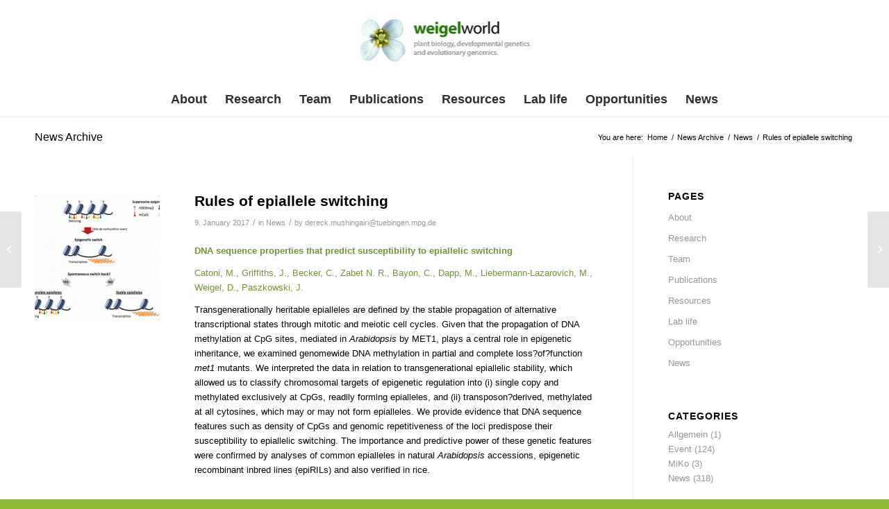

--- FILE ---
content_type: text/html; charset=UTF-8
request_url: https://weigelworld.org/2017/01/09/rules-of-epiallele-switching/
body_size: 11929
content:
<!DOCTYPE html>
<html lang="en-US" class="html_stretched responsive av-preloader-disabled  html_header_top html_logo_center html_bottom_nav_header html_menu_right html_slim html_header_sticky html_header_shrinking html_mobile_menu_phone html_header_searchicon_disabled html_content_align_center html_header_unstick_top_disabled html_header_stretch_disabled html_av-overlay-side html_av-overlay-side-classic html_av-submenu-noclone html_entry_id_1741 av-cookies-no-cookie-consent av-no-preview av-default-lightbox html_text_menu_active av-mobile-menu-switch-default">
<head>
<meta charset="UTF-8" />
<meta name="robots" content="index, follow" />


<!-- mobile setting -->
<meta name="viewport" content="width=device-width, initial-scale=1">

<!-- Scripts/CSS and wp_head hook -->
<title>Rules of epiallele switching &#8211; Weigelworld</title>
<meta name='robots' content='max-image-preview:large' />
<link rel="alternate" type="application/rss+xml" title="Weigelworld &raquo; Feed" href="https://weigelworld.org/feed/" />
<link rel="alternate" type="application/rss+xml" title="Weigelworld &raquo; Comments Feed" href="https://weigelworld.org/comments/feed/" />
<script type="text/javascript">
/* <![CDATA[ */
window._wpemojiSettings = {"baseUrl":"https:\/\/s.w.org\/images\/core\/emoji\/14.0.0\/72x72\/","ext":".png","svgUrl":"https:\/\/s.w.org\/images\/core\/emoji\/14.0.0\/svg\/","svgExt":".svg","source":{"concatemoji":"https:\/\/weigelworld.org\/wp-includes\/js\/wp-emoji-release.min.js?ver=6.4.3"}};
/*! This file is auto-generated */
!function(i,n){var o,s,e;function c(e){try{var t={supportTests:e,timestamp:(new Date).valueOf()};sessionStorage.setItem(o,JSON.stringify(t))}catch(e){}}function p(e,t,n){e.clearRect(0,0,e.canvas.width,e.canvas.height),e.fillText(t,0,0);var t=new Uint32Array(e.getImageData(0,0,e.canvas.width,e.canvas.height).data),r=(e.clearRect(0,0,e.canvas.width,e.canvas.height),e.fillText(n,0,0),new Uint32Array(e.getImageData(0,0,e.canvas.width,e.canvas.height).data));return t.every(function(e,t){return e===r[t]})}function u(e,t,n){switch(t){case"flag":return n(e,"\ud83c\udff3\ufe0f\u200d\u26a7\ufe0f","\ud83c\udff3\ufe0f\u200b\u26a7\ufe0f")?!1:!n(e,"\ud83c\uddfa\ud83c\uddf3","\ud83c\uddfa\u200b\ud83c\uddf3")&&!n(e,"\ud83c\udff4\udb40\udc67\udb40\udc62\udb40\udc65\udb40\udc6e\udb40\udc67\udb40\udc7f","\ud83c\udff4\u200b\udb40\udc67\u200b\udb40\udc62\u200b\udb40\udc65\u200b\udb40\udc6e\u200b\udb40\udc67\u200b\udb40\udc7f");case"emoji":return!n(e,"\ud83e\udef1\ud83c\udffb\u200d\ud83e\udef2\ud83c\udfff","\ud83e\udef1\ud83c\udffb\u200b\ud83e\udef2\ud83c\udfff")}return!1}function f(e,t,n){var r="undefined"!=typeof WorkerGlobalScope&&self instanceof WorkerGlobalScope?new OffscreenCanvas(300,150):i.createElement("canvas"),a=r.getContext("2d",{willReadFrequently:!0}),o=(a.textBaseline="top",a.font="600 32px Arial",{});return e.forEach(function(e){o[e]=t(a,e,n)}),o}function t(e){var t=i.createElement("script");t.src=e,t.defer=!0,i.head.appendChild(t)}"undefined"!=typeof Promise&&(o="wpEmojiSettingsSupports",s=["flag","emoji"],n.supports={everything:!0,everythingExceptFlag:!0},e=new Promise(function(e){i.addEventListener("DOMContentLoaded",e,{once:!0})}),new Promise(function(t){var n=function(){try{var e=JSON.parse(sessionStorage.getItem(o));if("object"==typeof e&&"number"==typeof e.timestamp&&(new Date).valueOf()<e.timestamp+604800&&"object"==typeof e.supportTests)return e.supportTests}catch(e){}return null}();if(!n){if("undefined"!=typeof Worker&&"undefined"!=typeof OffscreenCanvas&&"undefined"!=typeof URL&&URL.createObjectURL&&"undefined"!=typeof Blob)try{var e="postMessage("+f.toString()+"("+[JSON.stringify(s),u.toString(),p.toString()].join(",")+"));",r=new Blob([e],{type:"text/javascript"}),a=new Worker(URL.createObjectURL(r),{name:"wpTestEmojiSupports"});return void(a.onmessage=function(e){c(n=e.data),a.terminate(),t(n)})}catch(e){}c(n=f(s,u,p))}t(n)}).then(function(e){for(var t in e)n.supports[t]=e[t],n.supports.everything=n.supports.everything&&n.supports[t],"flag"!==t&&(n.supports.everythingExceptFlag=n.supports.everythingExceptFlag&&n.supports[t]);n.supports.everythingExceptFlag=n.supports.everythingExceptFlag&&!n.supports.flag,n.DOMReady=!1,n.readyCallback=function(){n.DOMReady=!0}}).then(function(){return e}).then(function(){var e;n.supports.everything||(n.readyCallback(),(e=n.source||{}).concatemoji?t(e.concatemoji):e.wpemoji&&e.twemoji&&(t(e.twemoji),t(e.wpemoji)))}))}((window,document),window._wpemojiSettings);
/* ]]> */
</script>
<link rel='stylesheet' id='avia-grid-css' href='https://weigelworld.org/wp-content/themes/enfold/css/grid.css?ver=5.6.12' type='text/css' media='all' />
<link rel='stylesheet' id='avia-base-css' href='https://weigelworld.org/wp-content/themes/enfold/css/base.css?ver=5.6.12' type='text/css' media='all' />
<link rel='stylesheet' id='avia-layout-css' href='https://weigelworld.org/wp-content/themes/enfold/css/layout.css?ver=5.6.12' type='text/css' media='all' />
<link rel='stylesheet' id='avia-module-blog-css' href='https://weigelworld.org/wp-content/themes/enfold/config-templatebuilder/avia-shortcodes/blog/blog.css?ver=5.6.12' type='text/css' media='all' />
<link rel='stylesheet' id='avia-module-postslider-css' href='https://weigelworld.org/wp-content/themes/enfold/config-templatebuilder/avia-shortcodes/postslider/postslider.css?ver=5.6.12' type='text/css' media='all' />
<link rel='stylesheet' id='avia-module-button-css' href='https://weigelworld.org/wp-content/themes/enfold/config-templatebuilder/avia-shortcodes/buttons/buttons.css?ver=5.6.12' type='text/css' media='all' />
<link rel='stylesheet' id='avia-module-buttonrow-css' href='https://weigelworld.org/wp-content/themes/enfold/config-templatebuilder/avia-shortcodes/buttonrow/buttonrow.css?ver=5.6.12' type='text/css' media='all' />
<link rel='stylesheet' id='avia-module-comments-css' href='https://weigelworld.org/wp-content/themes/enfold/config-templatebuilder/avia-shortcodes/comments/comments.css?ver=5.6.12' type='text/css' media='all' />
<link rel='stylesheet' id='avia-module-contact-css' href='https://weigelworld.org/wp-content/themes/enfold/config-templatebuilder/avia-shortcodes/contact/contact.css?ver=5.6.12' type='text/css' media='all' />
<link rel='stylesheet' id='avia-module-slideshow-css' href='https://weigelworld.org/wp-content/themes/enfold/config-templatebuilder/avia-shortcodes/slideshow/slideshow.css?ver=5.6.12' type='text/css' media='all' />
<link rel='stylesheet' id='avia-module-gallery-css' href='https://weigelworld.org/wp-content/themes/enfold/config-templatebuilder/avia-shortcodes/gallery/gallery.css?ver=5.6.12' type='text/css' media='all' />
<link rel='stylesheet' id='avia-module-gridrow-css' href='https://weigelworld.org/wp-content/themes/enfold/config-templatebuilder/avia-shortcodes/grid_row/grid_row.css?ver=5.6.12' type='text/css' media='all' />
<link rel='stylesheet' id='avia-module-heading-css' href='https://weigelworld.org/wp-content/themes/enfold/config-templatebuilder/avia-shortcodes/heading/heading.css?ver=5.6.12' type='text/css' media='all' />
<link rel='stylesheet' id='avia-module-rotator-css' href='https://weigelworld.org/wp-content/themes/enfold/config-templatebuilder/avia-shortcodes/headline_rotator/headline_rotator.css?ver=5.6.12' type='text/css' media='all' />
<link rel='stylesheet' id='avia-module-hr-css' href='https://weigelworld.org/wp-content/themes/enfold/config-templatebuilder/avia-shortcodes/hr/hr.css?ver=5.6.12' type='text/css' media='all' />
<link rel='stylesheet' id='avia-module-icon-css' href='https://weigelworld.org/wp-content/themes/enfold/config-templatebuilder/avia-shortcodes/icon/icon.css?ver=5.6.12' type='text/css' media='all' />
<link rel='stylesheet' id='avia-module-image-css' href='https://weigelworld.org/wp-content/themes/enfold/config-templatebuilder/avia-shortcodes/image/image.css?ver=5.6.12' type='text/css' media='all' />
<link rel='stylesheet' id='avia-module-masonry-css' href='https://weigelworld.org/wp-content/themes/enfold/config-templatebuilder/avia-shortcodes/masonry_entries/masonry_entries.css?ver=5.6.12' type='text/css' media='all' />
<link rel='stylesheet' id='avia-siteloader-css' href='https://weigelworld.org/wp-content/themes/enfold/css/avia-snippet-site-preloader.css?ver=5.6.12' type='text/css' media='all' />
<link rel='stylesheet' id='avia-module-numbers-css' href='https://weigelworld.org/wp-content/themes/enfold/config-templatebuilder/avia-shortcodes/numbers/numbers.css?ver=5.6.12' type='text/css' media='all' />
<link rel='stylesheet' id='avia-module-slideshow-fullsize-css' href='https://weigelworld.org/wp-content/themes/enfold/config-templatebuilder/avia-shortcodes/slideshow_fullsize/slideshow_fullsize.css?ver=5.6.12' type='text/css' media='all' />
<link rel='stylesheet' id='avia-module-slideshow-fullscreen-css' href='https://weigelworld.org/wp-content/themes/enfold/config-templatebuilder/avia-shortcodes/slideshow_fullscreen/slideshow_fullscreen.css?ver=5.6.12' type='text/css' media='all' />
<link rel='stylesheet' id='avia-module-social-css' href='https://weigelworld.org/wp-content/themes/enfold/config-templatebuilder/avia-shortcodes/social_share/social_share.css?ver=5.6.12' type='text/css' media='all' />
<link rel='stylesheet' id='avia-module-tabs-css' href='https://weigelworld.org/wp-content/themes/enfold/config-templatebuilder/avia-shortcodes/tabs/tabs.css?ver=5.6.12' type='text/css' media='all' />
<link rel='stylesheet' id='avia-module-testimonials-css' href='https://weigelworld.org/wp-content/themes/enfold/config-templatebuilder/avia-shortcodes/testimonials/testimonials.css?ver=5.6.12' type='text/css' media='all' />
<link rel='stylesheet' id='avia-module-timeline-css' href='https://weigelworld.org/wp-content/themes/enfold/config-templatebuilder/avia-shortcodes/timeline/timeline.css?ver=5.6.12' type='text/css' media='all' />
<link rel='stylesheet' id='avia-module-toggles-css' href='https://weigelworld.org/wp-content/themes/enfold/config-templatebuilder/avia-shortcodes/toggles/toggles.css?ver=5.6.12' type='text/css' media='all' />
<link rel='stylesheet' id='avia-module-video-css' href='https://weigelworld.org/wp-content/themes/enfold/config-templatebuilder/avia-shortcodes/video/video.css?ver=5.6.12' type='text/css' media='all' />
<style id='wp-emoji-styles-inline-css' type='text/css'>

	img.wp-smiley, img.emoji {
		display: inline !important;
		border: none !important;
		box-shadow: none !important;
		height: 1em !important;
		width: 1em !important;
		margin: 0 0.07em !important;
		vertical-align: -0.1em !important;
		background: none !important;
		padding: 0 !important;
	}
</style>
<link rel='stylesheet' id='wp-block-library-css' href='https://weigelworld.org/wp-includes/css/dist/block-library/style.min.css?ver=6.4.3' type='text/css' media='all' />
<style id='global-styles-inline-css' type='text/css'>
body{--wp--preset--color--black: #000000;--wp--preset--color--cyan-bluish-gray: #abb8c3;--wp--preset--color--white: #ffffff;--wp--preset--color--pale-pink: #f78da7;--wp--preset--color--vivid-red: #cf2e2e;--wp--preset--color--luminous-vivid-orange: #ff6900;--wp--preset--color--luminous-vivid-amber: #fcb900;--wp--preset--color--light-green-cyan: #7bdcb5;--wp--preset--color--vivid-green-cyan: #00d084;--wp--preset--color--pale-cyan-blue: #8ed1fc;--wp--preset--color--vivid-cyan-blue: #0693e3;--wp--preset--color--vivid-purple: #9b51e0;--wp--preset--color--metallic-red: #b02b2c;--wp--preset--color--maximum-yellow-red: #edae44;--wp--preset--color--yellow-sun: #eeee22;--wp--preset--color--palm-leaf: #83a846;--wp--preset--color--aero: #7bb0e7;--wp--preset--color--old-lavender: #745f7e;--wp--preset--color--steel-teal: #5f8789;--wp--preset--color--raspberry-pink: #d65799;--wp--preset--color--medium-turquoise: #4ecac2;--wp--preset--gradient--vivid-cyan-blue-to-vivid-purple: linear-gradient(135deg,rgba(6,147,227,1) 0%,rgb(155,81,224) 100%);--wp--preset--gradient--light-green-cyan-to-vivid-green-cyan: linear-gradient(135deg,rgb(122,220,180) 0%,rgb(0,208,130) 100%);--wp--preset--gradient--luminous-vivid-amber-to-luminous-vivid-orange: linear-gradient(135deg,rgba(252,185,0,1) 0%,rgba(255,105,0,1) 100%);--wp--preset--gradient--luminous-vivid-orange-to-vivid-red: linear-gradient(135deg,rgba(255,105,0,1) 0%,rgb(207,46,46) 100%);--wp--preset--gradient--very-light-gray-to-cyan-bluish-gray: linear-gradient(135deg,rgb(238,238,238) 0%,rgb(169,184,195) 100%);--wp--preset--gradient--cool-to-warm-spectrum: linear-gradient(135deg,rgb(74,234,220) 0%,rgb(151,120,209) 20%,rgb(207,42,186) 40%,rgb(238,44,130) 60%,rgb(251,105,98) 80%,rgb(254,248,76) 100%);--wp--preset--gradient--blush-light-purple: linear-gradient(135deg,rgb(255,206,236) 0%,rgb(152,150,240) 100%);--wp--preset--gradient--blush-bordeaux: linear-gradient(135deg,rgb(254,205,165) 0%,rgb(254,45,45) 50%,rgb(107,0,62) 100%);--wp--preset--gradient--luminous-dusk: linear-gradient(135deg,rgb(255,203,112) 0%,rgb(199,81,192) 50%,rgb(65,88,208) 100%);--wp--preset--gradient--pale-ocean: linear-gradient(135deg,rgb(255,245,203) 0%,rgb(182,227,212) 50%,rgb(51,167,181) 100%);--wp--preset--gradient--electric-grass: linear-gradient(135deg,rgb(202,248,128) 0%,rgb(113,206,126) 100%);--wp--preset--gradient--midnight: linear-gradient(135deg,rgb(2,3,129) 0%,rgb(40,116,252) 100%);--wp--preset--font-size--small: 1rem;--wp--preset--font-size--medium: 1.125rem;--wp--preset--font-size--large: 1.75rem;--wp--preset--font-size--x-large: clamp(1.75rem, 3vw, 2.25rem);--wp--preset--spacing--20: 0.44rem;--wp--preset--spacing--30: 0.67rem;--wp--preset--spacing--40: 1rem;--wp--preset--spacing--50: 1.5rem;--wp--preset--spacing--60: 2.25rem;--wp--preset--spacing--70: 3.38rem;--wp--preset--spacing--80: 5.06rem;--wp--preset--shadow--natural: 6px 6px 9px rgba(0, 0, 0, 0.2);--wp--preset--shadow--deep: 12px 12px 50px rgba(0, 0, 0, 0.4);--wp--preset--shadow--sharp: 6px 6px 0px rgba(0, 0, 0, 0.2);--wp--preset--shadow--outlined: 6px 6px 0px -3px rgba(255, 255, 255, 1), 6px 6px rgba(0, 0, 0, 1);--wp--preset--shadow--crisp: 6px 6px 0px rgba(0, 0, 0, 1);}body { margin: 0;--wp--style--global--content-size: 800px;--wp--style--global--wide-size: 1130px; }.wp-site-blocks > .alignleft { float: left; margin-right: 2em; }.wp-site-blocks > .alignright { float: right; margin-left: 2em; }.wp-site-blocks > .aligncenter { justify-content: center; margin-left: auto; margin-right: auto; }:where(.is-layout-flex){gap: 0.5em;}:where(.is-layout-grid){gap: 0.5em;}body .is-layout-flow > .alignleft{float: left;margin-inline-start: 0;margin-inline-end: 2em;}body .is-layout-flow > .alignright{float: right;margin-inline-start: 2em;margin-inline-end: 0;}body .is-layout-flow > .aligncenter{margin-left: auto !important;margin-right: auto !important;}body .is-layout-constrained > .alignleft{float: left;margin-inline-start: 0;margin-inline-end: 2em;}body .is-layout-constrained > .alignright{float: right;margin-inline-start: 2em;margin-inline-end: 0;}body .is-layout-constrained > .aligncenter{margin-left: auto !important;margin-right: auto !important;}body .is-layout-constrained > :where(:not(.alignleft):not(.alignright):not(.alignfull)){max-width: var(--wp--style--global--content-size);margin-left: auto !important;margin-right: auto !important;}body .is-layout-constrained > .alignwide{max-width: var(--wp--style--global--wide-size);}body .is-layout-flex{display: flex;}body .is-layout-flex{flex-wrap: wrap;align-items: center;}body .is-layout-flex > *{margin: 0;}body .is-layout-grid{display: grid;}body .is-layout-grid > *{margin: 0;}body{padding-top: 0px;padding-right: 0px;padding-bottom: 0px;padding-left: 0px;}a:where(:not(.wp-element-button)){text-decoration: underline;}.wp-element-button, .wp-block-button__link{background-color: #32373c;border-width: 0;color: #fff;font-family: inherit;font-size: inherit;line-height: inherit;padding: calc(0.667em + 2px) calc(1.333em + 2px);text-decoration: none;}.has-black-color{color: var(--wp--preset--color--black) !important;}.has-cyan-bluish-gray-color{color: var(--wp--preset--color--cyan-bluish-gray) !important;}.has-white-color{color: var(--wp--preset--color--white) !important;}.has-pale-pink-color{color: var(--wp--preset--color--pale-pink) !important;}.has-vivid-red-color{color: var(--wp--preset--color--vivid-red) !important;}.has-luminous-vivid-orange-color{color: var(--wp--preset--color--luminous-vivid-orange) !important;}.has-luminous-vivid-amber-color{color: var(--wp--preset--color--luminous-vivid-amber) !important;}.has-light-green-cyan-color{color: var(--wp--preset--color--light-green-cyan) !important;}.has-vivid-green-cyan-color{color: var(--wp--preset--color--vivid-green-cyan) !important;}.has-pale-cyan-blue-color{color: var(--wp--preset--color--pale-cyan-blue) !important;}.has-vivid-cyan-blue-color{color: var(--wp--preset--color--vivid-cyan-blue) !important;}.has-vivid-purple-color{color: var(--wp--preset--color--vivid-purple) !important;}.has-metallic-red-color{color: var(--wp--preset--color--metallic-red) !important;}.has-maximum-yellow-red-color{color: var(--wp--preset--color--maximum-yellow-red) !important;}.has-yellow-sun-color{color: var(--wp--preset--color--yellow-sun) !important;}.has-palm-leaf-color{color: var(--wp--preset--color--palm-leaf) !important;}.has-aero-color{color: var(--wp--preset--color--aero) !important;}.has-old-lavender-color{color: var(--wp--preset--color--old-lavender) !important;}.has-steel-teal-color{color: var(--wp--preset--color--steel-teal) !important;}.has-raspberry-pink-color{color: var(--wp--preset--color--raspberry-pink) !important;}.has-medium-turquoise-color{color: var(--wp--preset--color--medium-turquoise) !important;}.has-black-background-color{background-color: var(--wp--preset--color--black) !important;}.has-cyan-bluish-gray-background-color{background-color: var(--wp--preset--color--cyan-bluish-gray) !important;}.has-white-background-color{background-color: var(--wp--preset--color--white) !important;}.has-pale-pink-background-color{background-color: var(--wp--preset--color--pale-pink) !important;}.has-vivid-red-background-color{background-color: var(--wp--preset--color--vivid-red) !important;}.has-luminous-vivid-orange-background-color{background-color: var(--wp--preset--color--luminous-vivid-orange) !important;}.has-luminous-vivid-amber-background-color{background-color: var(--wp--preset--color--luminous-vivid-amber) !important;}.has-light-green-cyan-background-color{background-color: var(--wp--preset--color--light-green-cyan) !important;}.has-vivid-green-cyan-background-color{background-color: var(--wp--preset--color--vivid-green-cyan) !important;}.has-pale-cyan-blue-background-color{background-color: var(--wp--preset--color--pale-cyan-blue) !important;}.has-vivid-cyan-blue-background-color{background-color: var(--wp--preset--color--vivid-cyan-blue) !important;}.has-vivid-purple-background-color{background-color: var(--wp--preset--color--vivid-purple) !important;}.has-metallic-red-background-color{background-color: var(--wp--preset--color--metallic-red) !important;}.has-maximum-yellow-red-background-color{background-color: var(--wp--preset--color--maximum-yellow-red) !important;}.has-yellow-sun-background-color{background-color: var(--wp--preset--color--yellow-sun) !important;}.has-palm-leaf-background-color{background-color: var(--wp--preset--color--palm-leaf) !important;}.has-aero-background-color{background-color: var(--wp--preset--color--aero) !important;}.has-old-lavender-background-color{background-color: var(--wp--preset--color--old-lavender) !important;}.has-steel-teal-background-color{background-color: var(--wp--preset--color--steel-teal) !important;}.has-raspberry-pink-background-color{background-color: var(--wp--preset--color--raspberry-pink) !important;}.has-medium-turquoise-background-color{background-color: var(--wp--preset--color--medium-turquoise) !important;}.has-black-border-color{border-color: var(--wp--preset--color--black) !important;}.has-cyan-bluish-gray-border-color{border-color: var(--wp--preset--color--cyan-bluish-gray) !important;}.has-white-border-color{border-color: var(--wp--preset--color--white) !important;}.has-pale-pink-border-color{border-color: var(--wp--preset--color--pale-pink) !important;}.has-vivid-red-border-color{border-color: var(--wp--preset--color--vivid-red) !important;}.has-luminous-vivid-orange-border-color{border-color: var(--wp--preset--color--luminous-vivid-orange) !important;}.has-luminous-vivid-amber-border-color{border-color: var(--wp--preset--color--luminous-vivid-amber) !important;}.has-light-green-cyan-border-color{border-color: var(--wp--preset--color--light-green-cyan) !important;}.has-vivid-green-cyan-border-color{border-color: var(--wp--preset--color--vivid-green-cyan) !important;}.has-pale-cyan-blue-border-color{border-color: var(--wp--preset--color--pale-cyan-blue) !important;}.has-vivid-cyan-blue-border-color{border-color: var(--wp--preset--color--vivid-cyan-blue) !important;}.has-vivid-purple-border-color{border-color: var(--wp--preset--color--vivid-purple) !important;}.has-metallic-red-border-color{border-color: var(--wp--preset--color--metallic-red) !important;}.has-maximum-yellow-red-border-color{border-color: var(--wp--preset--color--maximum-yellow-red) !important;}.has-yellow-sun-border-color{border-color: var(--wp--preset--color--yellow-sun) !important;}.has-palm-leaf-border-color{border-color: var(--wp--preset--color--palm-leaf) !important;}.has-aero-border-color{border-color: var(--wp--preset--color--aero) !important;}.has-old-lavender-border-color{border-color: var(--wp--preset--color--old-lavender) !important;}.has-steel-teal-border-color{border-color: var(--wp--preset--color--steel-teal) !important;}.has-raspberry-pink-border-color{border-color: var(--wp--preset--color--raspberry-pink) !important;}.has-medium-turquoise-border-color{border-color: var(--wp--preset--color--medium-turquoise) !important;}.has-vivid-cyan-blue-to-vivid-purple-gradient-background{background: var(--wp--preset--gradient--vivid-cyan-blue-to-vivid-purple) !important;}.has-light-green-cyan-to-vivid-green-cyan-gradient-background{background: var(--wp--preset--gradient--light-green-cyan-to-vivid-green-cyan) !important;}.has-luminous-vivid-amber-to-luminous-vivid-orange-gradient-background{background: var(--wp--preset--gradient--luminous-vivid-amber-to-luminous-vivid-orange) !important;}.has-luminous-vivid-orange-to-vivid-red-gradient-background{background: var(--wp--preset--gradient--luminous-vivid-orange-to-vivid-red) !important;}.has-very-light-gray-to-cyan-bluish-gray-gradient-background{background: var(--wp--preset--gradient--very-light-gray-to-cyan-bluish-gray) !important;}.has-cool-to-warm-spectrum-gradient-background{background: var(--wp--preset--gradient--cool-to-warm-spectrum) !important;}.has-blush-light-purple-gradient-background{background: var(--wp--preset--gradient--blush-light-purple) !important;}.has-blush-bordeaux-gradient-background{background: var(--wp--preset--gradient--blush-bordeaux) !important;}.has-luminous-dusk-gradient-background{background: var(--wp--preset--gradient--luminous-dusk) !important;}.has-pale-ocean-gradient-background{background: var(--wp--preset--gradient--pale-ocean) !important;}.has-electric-grass-gradient-background{background: var(--wp--preset--gradient--electric-grass) !important;}.has-midnight-gradient-background{background: var(--wp--preset--gradient--midnight) !important;}.has-small-font-size{font-size: var(--wp--preset--font-size--small) !important;}.has-medium-font-size{font-size: var(--wp--preset--font-size--medium) !important;}.has-large-font-size{font-size: var(--wp--preset--font-size--large) !important;}.has-x-large-font-size{font-size: var(--wp--preset--font-size--x-large) !important;}
.wp-block-navigation a:where(:not(.wp-element-button)){color: inherit;}
:where(.wp-block-post-template.is-layout-flex){gap: 1.25em;}:where(.wp-block-post-template.is-layout-grid){gap: 1.25em;}
:where(.wp-block-columns.is-layout-flex){gap: 2em;}:where(.wp-block-columns.is-layout-grid){gap: 2em;}
.wp-block-pullquote{font-size: 1.5em;line-height: 1.6;}
</style>
<link rel='stylesheet' id='axss-styles-css' href='https://weigelworld.org/wp-content/plugins/ax-social-stream/public/css/styles.min.css?ver=3.10.1' type='text/css' media='all' />
<link rel='stylesheet' id='avia-scs-css' href='https://weigelworld.org/wp-content/themes/enfold/css/shortcodes.css?ver=5.6.12' type='text/css' media='all' />
<link rel='stylesheet' id='avia-fold-unfold-css' href='https://weigelworld.org/wp-content/themes/enfold/css/avia-snippet-fold-unfold.css?ver=5.6.12' type='text/css' media='all' />
<link rel='stylesheet' id='avia-popup-css-css' href='https://weigelworld.org/wp-content/themes/enfold/js/aviapopup/magnific-popup.min.css?ver=5.6.12' type='text/css' media='screen' />
<link rel='stylesheet' id='avia-lightbox-css' href='https://weigelworld.org/wp-content/themes/enfold/css/avia-snippet-lightbox.css?ver=5.6.12' type='text/css' media='screen' />
<link rel='stylesheet' id='avia-widget-css-css' href='https://weigelworld.org/wp-content/themes/enfold/css/avia-snippet-widget.css?ver=5.6.12' type='text/css' media='screen' />
<link rel='stylesheet' id='avia-dynamic-css' href='https://weigelworld.org/wp-content/uploads/dynamic_avia/weigelworld_child.css?ver=660159b72b5d5' type='text/css' media='all' />
<link rel='stylesheet' id='avia-custom-css' href='https://weigelworld.org/wp-content/themes/enfold/css/custom.css?ver=5.6.12' type='text/css' media='all' />
<link rel='stylesheet' id='avia-style-css' href='https://weigelworld.org/wp-content/themes/dg/style.css?ver=5.6.12' type='text/css' media='all' />
<script type="text/javascript" src="https://weigelworld.org/wp-includes/js/jquery/jquery.min.js?ver=3.7.1" id="jquery-core-js"></script>
<script type="text/javascript" src="https://weigelworld.org/wp-includes/js/jquery/jquery-migrate.min.js?ver=3.4.1" id="jquery-migrate-js"></script>
<script type="text/javascript" src="https://weigelworld.org/wp-content/plugins/ax-social-stream/public/js/utils.min.js?ver=3.10.1" id="axss-utils-js"></script>
<script type="text/javascript" src="https://weigelworld.org/wp-content/plugins/ax-social-stream/public/js/wall.min.js?ver=3.10.1" id="axss-wall-js"></script>
<script type="text/javascript" src="https://weigelworld.org/wp-content/uploads/dynamic_avia/avia-head-scripts-f76332becde537076b65f40e381356f5---660159c3ce5b6.js" id="avia-head-scripts-js"></script>
<link rel="https://api.w.org/" href="https://weigelworld.org/wp-json/" /><link rel="alternate" type="application/json" href="https://weigelworld.org/wp-json/wp/v2/posts/1741" /><link rel="EditURI" type="application/rsd+xml" title="RSD" href="https://weigelworld.org/xmlrpc.php?rsd" />
<meta name="generator" content="WordPress 6.4.3" />
<link rel="canonical" href="https://weigelworld.org/2017/01/09/rules-of-epiallele-switching/" />
<link rel='shortlink' href='https://weigelworld.org/?p=1741' />
<link rel="alternate" type="application/json+oembed" href="https://weigelworld.org/wp-json/oembed/1.0/embed?url=https%3A%2F%2Fweigelworld.org%2F2017%2F01%2F09%2Frules-of-epiallele-switching%2F" />
<link rel="alternate" type="text/xml+oembed" href="https://weigelworld.org/wp-json/oembed/1.0/embed?url=https%3A%2F%2Fweigelworld.org%2F2017%2F01%2F09%2Frules-of-epiallele-switching%2F&#038;format=xml" />
<link rel="profile" href="https://gmpg.org/xfn/11" />
<link rel="alternate" type="application/rss+xml" title="Weigelworld RSS2 Feed" href="https://weigelworld.org/feed/" />
<link rel="pingback" href="https://weigelworld.org/xmlrpc.php" />
<!--[if lt IE 9]><script src="https://weigelworld.org/wp-content/themes/enfold/js/html5shiv.js"></script><![endif]-->


<!-- To speed up the rendering and to display the site as fast as possible to the user we include some styles and scripts for above the fold content inline -->
<script type="text/javascript">'use strict';var avia_is_mobile=!1;if(/Android|webOS|iPhone|iPad|iPod|BlackBerry|IEMobile|Opera Mini/i.test(navigator.userAgent)&&'ontouchstart' in document.documentElement){avia_is_mobile=!0;document.documentElement.className+=' avia_mobile '}
else{document.documentElement.className+=' avia_desktop '};document.documentElement.className+=' js_active ';(function(){var e=['-webkit-','-moz-','-ms-',''],n='',o=!1,a=!1;for(var t in e){if(e[t]+'transform' in document.documentElement.style){o=!0;n=e[t]+'transform'};if(e[t]+'perspective' in document.documentElement.style){a=!0}};if(o){document.documentElement.className+=' avia_transform '};if(a){document.documentElement.className+=' avia_transform3d '};if(typeof document.getElementsByClassName=='function'&&typeof document.documentElement.getBoundingClientRect=='function'&&avia_is_mobile==!1){if(n&&window.innerHeight>0){setTimeout(function(){var e=0,o={},a=0,t=document.getElementsByClassName('av-parallax'),i=window.pageYOffset||document.documentElement.scrollTop;for(e=0;e<t.length;e++){t[e].style.top='0px';o=t[e].getBoundingClientRect();a=Math.ceil((window.innerHeight+i-o.top)*0.3);t[e].style[n]='translate(0px, '+a+'px)';t[e].style.top='auto';t[e].className+=' enabled-parallax '}},50)}}})();</script><link rel="icon" href="https://weigelworld.org/wp-content/uploads/2024/03/cropped-favicon_ww-32x32.png" sizes="32x32" />
<link rel="icon" href="https://weigelworld.org/wp-content/uploads/2024/03/cropped-favicon_ww-192x192.png" sizes="192x192" />
<link rel="apple-touch-icon" href="https://weigelworld.org/wp-content/uploads/2024/03/cropped-favicon_ww-180x180.png" />
<meta name="msapplication-TileImage" content="https://weigelworld.org/wp-content/uploads/2024/03/cropped-favicon_ww-270x270.png" />
<style type="text/css">
		@font-face {font-family: 'entypo-fontello'; font-weight: normal; font-style: normal; font-display: auto;
		src: url('https://weigelworld.org/wp-content/themes/enfold/config-templatebuilder/avia-template-builder/assets/fonts/entypo-fontello.woff2') format('woff2'),
		url('https://weigelworld.org/wp-content/themes/enfold/config-templatebuilder/avia-template-builder/assets/fonts/entypo-fontello.woff') format('woff'),
		url('https://weigelworld.org/wp-content/themes/enfold/config-templatebuilder/avia-template-builder/assets/fonts/entypo-fontello.ttf') format('truetype'),
		url('https://weigelworld.org/wp-content/themes/enfold/config-templatebuilder/avia-template-builder/assets/fonts/entypo-fontello.svg#entypo-fontello') format('svg'),
		url('https://weigelworld.org/wp-content/themes/enfold/config-templatebuilder/avia-template-builder/assets/fonts/entypo-fontello.eot'),
		url('https://weigelworld.org/wp-content/themes/enfold/config-templatebuilder/avia-template-builder/assets/fonts/entypo-fontello.eot?#iefix') format('embedded-opentype');
		} #top .avia-font-entypo-fontello, body .avia-font-entypo-fontello, html body [data-av_iconfont='entypo-fontello']:before{ font-family: 'entypo-fontello'; }
		</style>
</head>

<body id="top" class="post-template-default single single-post postid-1741 single-format-standard stretched rtl_columns av-curtain-numeric roboto-v30-latin-greek-ext-greek-custom roboto-v30-latin-greek-ext-greek  avia-responsive-images-support" itemscope="itemscope" itemtype="https://schema.org/WebPage" >

	
	<div id='wrap_all'>

	
<header id='header' class='all_colors header_color light_bg_color  av_header_top av_logo_center av_bottom_nav_header av_menu_right av_slim av_header_sticky av_header_shrinking av_header_stretch_disabled av_mobile_menu_phone av_header_searchicon_disabled av_header_unstick_top_disabled av_header_border_disabled'  role="banner" itemscope="itemscope" itemtype="https://schema.org/WPHeader" >

		<div  id='header_main' class='container_wrap container_wrap_logo'>
	
        <div class='container av-logo-container'><div class='inner-container'><span class='logo avia-standard-logo'><a href='https://weigelworld.org/' class='' aria-label='weigelworld_logo' title='weigelworld_logo'><img src="https://weigelworld.org/wp-content/uploads/2019/05/weigelworld_logo.png" height="100" width="300" alt='Weigelworld' title='weigelworld_logo' /></a></span></div></div><div id='header_main_alternate' class='container_wrap'><div class='container'><nav class='main_menu' data-selectname='Select a page'  role="navigation" itemscope="itemscope" itemtype="https://schema.org/SiteNavigationElement" ><div class="avia-menu av-main-nav-wrap"><ul id="avia-menu" class="menu av-main-nav"><li role="menuitem" id="menu-item-3689" class="menu-item menu-item-type-custom menu-item-object-custom menu-item-top-level menu-item-top-level-1"><a href="/about-us.html" itemprop="url" tabindex="0"><span class="avia-bullet"></span><span class="avia-menu-text">About</span><span class="avia-menu-fx"><span class="avia-arrow-wrap"><span class="avia-arrow"></span></span></span></a></li>
<li role="menuitem" id="menu-item-3690" class="menu-item menu-item-type-custom menu-item-object-custom menu-item-top-level menu-item-top-level-2"><a href="/research.html" itemprop="url" tabindex="0"><span class="avia-bullet"></span><span class="avia-menu-text">Research</span><span class="avia-menu-fx"><span class="avia-arrow-wrap"><span class="avia-arrow"></span></span></span></a></li>
<li role="menuitem" id="menu-item-3691" class="menu-item menu-item-type-custom menu-item-object-custom menu-item-top-level menu-item-top-level-3"><a href="/people.html" itemprop="url" tabindex="0"><span class="avia-bullet"></span><span class="avia-menu-text">Team</span><span class="avia-menu-fx"><span class="avia-arrow-wrap"><span class="avia-arrow"></span></span></span></a></li>
<li role="menuitem" id="menu-item-3692" class="menu-item menu-item-type-custom menu-item-object-custom menu-item-top-level menu-item-top-level-4"><a href="/papers.html" itemprop="url" tabindex="0"><span class="avia-bullet"></span><span class="avia-menu-text">Publications</span><span class="avia-menu-fx"><span class="avia-arrow-wrap"><span class="avia-arrow"></span></span></span></a></li>
<li role="menuitem" id="menu-item-3693" class="menu-item menu-item-type-custom menu-item-object-custom menu-item-top-level menu-item-top-level-5"><a href="/resources.html" itemprop="url" tabindex="0"><span class="avia-bullet"></span><span class="avia-menu-text">Resources</span><span class="avia-menu-fx"><span class="avia-arrow-wrap"><span class="avia-arrow"></span></span></span></a></li>
<li role="menuitem" id="menu-item-3694" class="menu-item menu-item-type-custom menu-item-object-custom menu-item-top-level menu-item-top-level-6"><a href="/lab-life.html" itemprop="url" tabindex="0"><span class="avia-bullet"></span><span class="avia-menu-text">Lab life</span><span class="avia-menu-fx"><span class="avia-arrow-wrap"><span class="avia-arrow"></span></span></span></a></li>
<li role="menuitem" id="menu-item-3695" class="menu-item menu-item-type-custom menu-item-object-custom menu-item-top-level menu-item-top-level-7"><a href="/opportunities.html" itemprop="url" tabindex="0"><span class="avia-bullet"></span><span class="avia-menu-text">Opportunities</span><span class="avia-menu-fx"><span class="avia-arrow-wrap"><span class="avia-arrow"></span></span></span></a></li>
<li role="menuitem" id="menu-item-3696" class="menu-item menu-item-type-custom menu-item-object-custom menu-item-home menu-item-top-level menu-item-top-level-8"><a href="https://weigelworld.org/#twitterwall" itemprop="url" tabindex="0"><span class="avia-bullet"></span><span class="avia-menu-text">News</span><span class="avia-menu-fx"><span class="avia-arrow-wrap"><span class="avia-arrow"></span></span></span></a></li>
<li class="av-burger-menu-main menu-item-avia-special " role="menuitem">
	        			<a href="#" aria-label="Menu" aria-hidden="false">
							<span class="av-hamburger av-hamburger--spin av-js-hamburger">
								<span class="av-hamburger-box">
						          <span class="av-hamburger-inner"></span>
						          <strong>Menu</strong>
								</span>
							</span>
							<span class="avia_hidden_link_text">Menu</span>
						</a>
	        		   </li></ul></div></nav></div> </div> 
		<!-- end container_wrap-->
		</div>
		<div class='header_bg'></div>

<!-- end header -->
</header>

	<div id='main' class='all_colors' data-scroll-offset='88'>

	<div class='stretch_full container_wrap alternate_color light_bg_color title_container'><div class='container'><strong class='main-title entry-title '><a href='https://weigelworld.org/news-archive/' rel='bookmark' title='Permanent Link: News Archive'  itemprop="headline" >News Archive</a></strong><div class="breadcrumb breadcrumbs avia-breadcrumbs"><div class="breadcrumb-trail" ><span class="trail-before"><span class="breadcrumb-title">You are here:</span></span> <span  itemscope="itemscope" itemtype="https://schema.org/BreadcrumbList" ><span  itemscope="itemscope" itemtype="https://schema.org/ListItem" itemprop="itemListElement" ><a itemprop="url" href="https://weigelworld.org" title="Weigelworld" rel="home" class="trail-begin"><span itemprop="name">Home</span></a><span itemprop="position" class="hidden">1</span></span></span> <span class="sep">/</span> <span  itemscope="itemscope" itemtype="https://schema.org/BreadcrumbList" ><span  itemscope="itemscope" itemtype="https://schema.org/ListItem" itemprop="itemListElement" ><a itemprop="url" href="https://weigelworld.org/news-archive/" title="News Archive"><span itemprop="name">News Archive</span></a><span itemprop="position" class="hidden">2</span></span></span> <span class="sep">/</span> <span  itemscope="itemscope" itemtype="https://schema.org/BreadcrumbList" ><span  itemscope="itemscope" itemtype="https://schema.org/ListItem" itemprop="itemListElement" ><a itemprop="url" href="https://weigelworld.org/category/news/"><span itemprop="name">News</span></a><span itemprop="position" class="hidden">3</span></span></span> <span class="sep">/</span> <span class="trail-end">Rules of epiallele switching</span></div></div></div></div>
		<div class='container_wrap container_wrap_first main_color sidebar_right'>

			<div class='container template-blog template-single-blog '>

				<main class='content units av-content-small alpha  av-main-single'  role="main" itemscope="itemscope" itemtype="https://schema.org/Blog" >

					<article class="post-entry post-entry-type-standard post-entry-1741 post-loop-1 post-parity-odd post-entry-last single-small with-slider post-1741 post type-post status-publish format-standard has-post-thumbnail hentry category-news"  itemscope="itemscope" itemtype="https://schema.org/BlogPosting" itemprop="blogPost" ><div class="blog-meta"><a href="https://weigelworld.org/wp-content/uploads/2022/08/Catone.gif" class='small-preview'  title="Catone"   itemprop="image" itemscope="itemscope" itemtype="https://schema.org/ImageObject" ><img loading="lazy" width="180" height="180" src="https://weigelworld.org/wp-content/uploads/2022/08/Catone-180x180.gif" class="wp-image-1742 avia-img-lazy-loading-1742 attachment-square size-square wp-post-image" alt="" decoding="async" srcset="https://weigelworld.org/wp-content/uploads/2022/08/Catone-180x180.gif 180w, https://weigelworld.org/wp-content/uploads/2022/08/Catone-80x80.gif 80w, https://weigelworld.org/wp-content/uploads/2022/08/Catone-36x36.gif 36w" sizes="(max-width: 180px) 100vw, 180px" /><span class="iconfont" aria-hidden='true' data-av_icon='' data-av_iconfont='entypo-fontello'></span></a></div><div class='entry-content-wrapper clearfix standard-content'><header class="entry-content-header"><h1 class='post-title entry-title '  itemprop="headline" >Rules of epiallele switching<span class="post-format-icon minor-meta"></span></h1><span class="post-meta-infos"><time class="date-container minor-meta updated"  itemprop="datePublished" datetime="2017-01-09T07:28:50+01:00" >9. January 2017</time><span class="text-sep">/</span><span class="blog-categories minor-meta">in <a href="https://weigelworld.org/category/news/" rel="tag">News</a></span><span class="text-sep">/</span><span class="blog-author minor-meta">by <span class="entry-author-link"  itemprop="author" ><span class="author"><span class="fn"><a href="https://weigelworld.org/author/dereck-mushingairituebingen-mpg-de/" title="Posts by dereck.mushingairi@tuebingen.mpg.de" rel="author">dereck.mushingairi@tuebingen.mpg.de</a></span></span></span></span></span></header><div class="entry-content"  itemprop="text" ><p><strong>DNA sequence properties that predict susceptibility to epiallelic switching</strong></p>
<p><a class="external-link-new-window" title="Opens external link in new window" href="http://emboj.embopress.org/content/early/2017/01/09/embj.201695602">Catoni, M., Griffiths, J., Becker, C., Zabet N. R., Bayon, C., Dapp, M., Liebermann-Lazarovich, M., Weigel, D., Paszkowski, J.</a></p>
<p>Transgenerationally heritable epialleles are defined by the stable propagation of alternative transcriptional states through mitotic and meiotic cell cycles. Given that the propagation of DNA methylation at CpG sites, mediated in <em>Arabidopsis</em> by MET1, plays a central role in epigenetic inheritance, we examined genomewide DNA methylation in partial and complete loss?of?function <em>met1</em> mutants. We interpreted the data in relation to transgenerational epiallelic stability, which allowed us to classify chromosomal targets of epigenetic regulation into (i) single copy and methylated exclusively at CpGs, readily forming epialleles, and (ii) transposon?derived, methylated at all cytosines, which may or may not form epialleles. We provide evidence that DNA sequence features such as density of CpGs and genomic repetitiveness of the loci predispose their susceptibility to epiallelic switching. The importance and predictive power of these genetic features were confirmed by analyses of common epialleles in natural <em>Arabidopsis</em> accessions, epigenetic recombinant inbred lines (epiRILs) and also verified in rice.</p>
<p>&nbsp;</p>
</div><footer class="entry-footer"><div class='av-social-sharing-box av-social-sharing-box-default av-social-sharing-box-fullwidth'><div class="av-share-box"><h5 class='av-share-link-description av-no-toc '>Share this entry</h5><ul class="av-share-box-list noLightbox"><li class='av-share-link av-social-link-facebook' ><a target="_blank" aria-label="Share on Facebook" href='https://www.facebook.com/sharer.php?u=https://weigelworld.org/2017/01/09/rules-of-epiallele-switching/&#038;t=Rules%20of%20epiallele%20switching' aria-hidden='false' data-av_icon='' data-av_iconfont='entypo-fontello' title='' data-avia-related-tooltip='Share on Facebook' rel="noopener"><span class='avia_hidden_link_text'>Share on Facebook</span></a></li><li class='av-share-link av-social-link-twitter' ><a target="_blank" aria-label="Share on Twitter" href='https://twitter.com/share?text=Rules%20of%20epiallele%20switching&#038;url=https://weigelworld.org/?p=1741' aria-hidden='false' data-av_icon='' data-av_iconfont='entypo-fontello' title='' data-avia-related-tooltip='Share on Twitter' rel="noopener"><span class='avia_hidden_link_text'>Share on Twitter</span></a></li><li class='av-share-link av-social-link-square-x-twitter' ><a target="_blank" aria-label="Share on Twitter" href='https://twitter.com/share?text=Rules%20of%20epiallele%20switching&#038;url=https://weigelworld.org/?p=1741' aria-hidden='false' data-av_icon='' data-av_iconfont='entypo-fontello' title='' data-avia-related-tooltip='Share on Twitter' rel="noopener"><span class='avia_hidden_link_text'>Share on Twitter</span></a></li><li class='av-share-link av-social-link-whatsapp' ><a target="_blank" aria-label="Share on WhatsApp" href='https://api.whatsapp.com/send?text=https://weigelworld.org/2017/01/09/rules-of-epiallele-switching/' aria-hidden='false' data-av_icon='' data-av_iconfont='entypo-fontello' title='' data-avia-related-tooltip='Share on WhatsApp' rel="noopener"><span class='avia_hidden_link_text'>Share on WhatsApp</span></a></li><li class='av-share-link av-social-link-linkedin' ><a target="_blank" aria-label="Share on LinkedIn" href='https://linkedin.com/shareArticle?mini=true&#038;title=Rules%20of%20epiallele%20switching&#038;url=https://weigelworld.org/2017/01/09/rules-of-epiallele-switching/' aria-hidden='false' data-av_icon='' data-av_iconfont='entypo-fontello' title='' data-avia-related-tooltip='Share on LinkedIn' rel="noopener"><span class='avia_hidden_link_text'>Share on LinkedIn</span></a></li><li class='av-share-link av-social-link-mail' ><a  aria-label="Share by Mail" href='mailto:?subject=Rules%20of%20epiallele%20switching&#038;body=https://weigelworld.org/2017/01/09/rules-of-epiallele-switching/' aria-hidden='false' data-av_icon='' data-av_iconfont='entypo-fontello' title='' data-avia-related-tooltip='Share by Mail'><span class='avia_hidden_link_text'>Share by Mail</span></a></li></ul></div></div></footer><div class='post_delimiter'></div></div><div class="post_author_timeline"></div><span class='hidden'>
				<span class='av-structured-data'  itemprop="image" itemscope="itemscope" itemtype="https://schema.org/ImageObject" >
						<span itemprop='url'>https://weigelworld.org/wp-content/uploads/2022/08/Catone.gif</span>
						<span itemprop='height'>400</span>
						<span itemprop='width'>550</span>
				</span>
				<span class='av-structured-data'  itemprop="publisher" itemtype="https://schema.org/Organization" itemscope="itemscope" >
						<span itemprop='name'>dereck.mushingairi@tuebingen.mpg.de</span>
						<span itemprop='logo' itemscope itemtype='https://schema.org/ImageObject'>
							<span itemprop='url'>https://weigelworld.org/wp-content/uploads/2019/05/weigelworld_logo.png</span>
						</span>
				</span><span class='av-structured-data'  itemprop="author" itemscope="itemscope" itemtype="https://schema.org/Person" ><span itemprop='name'>dereck.mushingairi@tuebingen.mpg.de</span></span><span class='av-structured-data'  itemprop="datePublished" datetime="2017-01-09T07:28:50+01:00" >2017-01-09 07:28:50</span><span class='av-structured-data'  itemprop="dateModified" itemtype="https://schema.org/dateModified" >2023-01-18 14:13:30</span><span class='av-structured-data'  itemprop="mainEntityOfPage" itemtype="https://schema.org/mainEntityOfPage" ><span itemprop='name'>Rules of epiallele switching</span></span></span></article><div class='single-small'></div>


<div class='comment-entry post-entry'>


</div>

				<!--end content-->
				</main>

				<aside class='sidebar sidebar_right   alpha units'  role="complementary" itemscope="itemscope" itemtype="https://schema.org/WPSideBar" ><div class="inner_sidebar extralight-border"><section id="nav_menu-2" class="widget clearfix widget_nav_menu"><h3 class="widgettitle">Pages</h3><div class="menu-main-menu-container"><ul id="menu-main-menu" class="menu"><li id="menu-item-3689" class="menu-item menu-item-type-custom menu-item-object-custom menu-item-3689"><a href="/about-us.html">About</a></li>
<li id="menu-item-3690" class="menu-item menu-item-type-custom menu-item-object-custom menu-item-3690"><a href="/research.html">Research</a></li>
<li id="menu-item-3691" class="menu-item menu-item-type-custom menu-item-object-custom menu-item-3691"><a href="/people.html">Team</a></li>
<li id="menu-item-3692" class="menu-item menu-item-type-custom menu-item-object-custom menu-item-3692"><a href="/papers.html">Publications</a></li>
<li id="menu-item-3693" class="menu-item menu-item-type-custom menu-item-object-custom menu-item-3693"><a href="/resources.html">Resources</a></li>
<li id="menu-item-3694" class="menu-item menu-item-type-custom menu-item-object-custom menu-item-3694"><a href="/lab-life.html">Lab life</a></li>
<li id="menu-item-3695" class="menu-item menu-item-type-custom menu-item-object-custom menu-item-3695"><a href="/opportunities.html">Opportunities</a></li>
<li id="menu-item-3696" class="menu-item menu-item-type-custom menu-item-object-custom menu-item-home menu-item-3696"><a href="https://weigelworld.org/#twitterwall">News</a></li>
</ul></div><span class="seperator extralight-border"></span></section><section id="categories-3" class="widget clearfix widget_categories"><h3 class="widgettitle">Categories</h3>
			<ul>
					<li class="cat-item cat-item-1"><a href="https://weigelworld.org/category/allgemein/">Allgemein</a> (1)
</li>
	<li class="cat-item cat-item-31"><a href="https://weigelworld.org/category/event/">Event</a> (124)
</li>
	<li class="cat-item cat-item-32"><a href="https://weigelworld.org/category/event/miko/">MiKo</a> (3)
</li>
	<li class="cat-item cat-item-14"><a href="https://weigelworld.org/category/news/">News</a> (318)
</li>
			</ul>

			<span class="seperator extralight-border"></span></section></div></aside>
			</div><!--end container-->

		</div><!-- close default .container_wrap element -->

				<div class='container_wrap footer_color' id='footer'>

					<div class='container'>

						<div class='flex_column av_one_half  first el_before_av_one_half'><section id="text-2" class="widget clearfix widget_text"><h3 class="widgettitle">weigelworld</h3>			<div class="textwidget"><div class="four columns footerFirst">
<div id="c6" class="csc-default">
<div class="csc-textpic-text">
<p class="bodytext">Department of Molecular Biology<br />
Max Planck Institute for<br />
Biology Tübingen<br />
D-72076 Tübingen, Germany</p>
</div>
</div>
</div>
<p>&nbsp;</p>
<p>&nbsp;</p>
</div>
		<span class="seperator extralight-border"></span></section></div><div class='flex_column av_one_half  el_after_av_one_half el_before_av_one_half '><section id="newsbox-2" class="widget clearfix avia-widget-container newsbox"><h3 class="widgettitle">Latest News</h3><ul class="news-wrap image_size_widget"><li class="news-content post-format-standard"><div class="news-link"><a class='news-thumb ' title="Read: Congratulations, Dr. Adrián Contreras!" href="https://weigelworld.org/2024/02/09/congratulations-dr-adrian-contreras/"><img width="36" height="36" src="https://weigelworld.org/wp-content/uploads/2024/03/20240209154122__MG_6240-36x36.jpg" class="wp-image-3712 avia-img-lazy-loading-3712 attachment-widget size-widget wp-post-image" alt="PhD defense" decoding="async" loading="lazy" srcset="https://weigelworld.org/wp-content/uploads/2024/03/20240209154122__MG_6240-36x36.jpg 36w, https://weigelworld.org/wp-content/uploads/2024/03/20240209154122__MG_6240-80x80.jpg 80w, https://weigelworld.org/wp-content/uploads/2024/03/20240209154122__MG_6240-180x180.jpg 180w" sizes="(max-width: 36px) 100vw, 36px" /></a><div class="news-headline"><a class='news-title' title="Read: Congratulations, Dr. Adrián Contreras!" href="https://weigelworld.org/2024/02/09/congratulations-dr-adrian-contreras/">Congratulations, Dr. Adrián Contreras!</a><span class="news-time">9. February 2024 - 15:36</span></div></div></li><li class="news-content post-format-standard"><div class="news-link"><a class='news-thumb ' title="Read: Congratulations, Dr. Benjamin Buchfink!" href="https://weigelworld.org/2023/07/11/congratulations-dr-benjamin-buchfink/"><img width="36" height="36" src="https://weigelworld.org/wp-content/uploads/2024/03/20230711161041__MG_02262-36x36.jpg" class="wp-image-3707 avia-img-lazy-loading-3707 attachment-widget size-widget wp-post-image" alt="PhD defense" decoding="async" loading="lazy" srcset="https://weigelworld.org/wp-content/uploads/2024/03/20230711161041__MG_02262-36x36.jpg 36w, https://weigelworld.org/wp-content/uploads/2024/03/20230711161041__MG_02262-80x80.jpg 80w, https://weigelworld.org/wp-content/uploads/2024/03/20230711161041__MG_02262-180x180.jpg 180w" sizes="(max-width: 36px) 100vw, 36px" /></a><div class="news-headline"><a class='news-title' title="Read: Congratulations, Dr. Benjamin Buchfink!" href="https://weigelworld.org/2023/07/11/congratulations-dr-benjamin-buchfink/">Congratulations, Dr. Benjamin Buchfink!</a><span class="news-time">11. July 2023 - 14:08</span></div></div></li><li class="news-content post-format-standard"><div class="news-link"><a class='news-thumb ' title="Read: Congratulations, Dr. Maximilian Collenberg!" href="https://weigelworld.org/2023/06/26/congratulations-dr-maximilian-collenberg/"><img width="36" height="36" src="https://weigelworld.org/wp-content/uploads/2024/03/20230626152627__MG_0206-36x36.jpg" class="wp-image-3703 avia-img-lazy-loading-3703 attachment-widget size-widget wp-post-image" alt="Max PhD defense" decoding="async" loading="lazy" srcset="https://weigelworld.org/wp-content/uploads/2024/03/20230626152627__MG_0206-36x36.jpg 36w, https://weigelworld.org/wp-content/uploads/2024/03/20230626152627__MG_0206-80x80.jpg 80w, https://weigelworld.org/wp-content/uploads/2024/03/20230626152627__MG_0206-180x180.jpg 180w" sizes="(max-width: 36px) 100vw, 36px" /></a><div class="news-headline"><a class='news-title' title="Read: Congratulations, Dr. Maximilian Collenberg!" href="https://weigelworld.org/2023/06/26/congratulations-dr-maximilian-collenberg/">Congratulations, Dr. Maximilian Collenberg!</a><span class="news-time">26. June 2023 - 12:44</span></div></div></li></ul><span class="seperator extralight-border"></span></section></div>
					</div>

				<!-- ####### END FOOTER CONTAINER ####### -->
				</div>

	

	
				<footer class='container_wrap socket_color' id='socket'  role="contentinfo" itemscope="itemscope" itemtype="https://schema.org/WPFooter" >
                    <div class='container'>

                        <span class='copyright'>© Copyright - Weigelworld - <a  href='https://kriesi.at'>Enfold Theme by Kriesi</a></span>

                        <nav class='sub_menu_socket'  role="navigation" itemscope="itemscope" itemtype="https://schema.org/SiteNavigationElement" ><div class="avia3-menu"><ul role="menu" class="menu" id="avia3-menu"><li role="menuitem" id="menu-item-3286" class="menu-item menu-item-type-custom menu-item-object-custom menu-item-top-level menu-item-top-level-1"><a href="https://www.tuebingen.mpg.de/175740/imprint1" itemprop="url" tabindex="0"><span class="avia-bullet"></span><span class="avia-menu-text">Imprint</span><span class="avia-menu-fx"><span class="avia-arrow-wrap"><span class="avia-arrow"></span></span></span></a></li>
<li role="menuitem" id="menu-item-3287" class="menu-item menu-item-type-custom menu-item-object-custom menu-item-top-level menu-item-top-level-2"><a href="https://www.tuebingen.mpg.de/175752/privacy-policy" itemprop="url" tabindex="0"><span class="avia-bullet"></span><span class="avia-menu-text">Privacy Policy</span><span class="avia-menu-fx"><span class="avia-arrow-wrap"><span class="avia-arrow"></span></span></span></a></li>
</ul></div></nav>
                    </div>

	            <!-- ####### END SOCKET CONTAINER ####### -->
				</footer>


					<!-- end main -->
		</div>

		<a class='avia-post-nav avia-post-prev with-image' href='https://weigelworld.org/2016/12/21/easygwas-paper-in-plant-cell/' ><span class="label iconfont" aria-hidden='true' data-av_icon='' data-av_iconfont='entypo-fontello'></span><span class="entry-info-wrap"><span class="entry-info"><span class='entry-title'>easyGWAS paper in Plant Cell</span><span class='entry-image'><img width="80" height="80" src="https://weigelworld.org/wp-content/uploads/2022/08/easyGWAS-80x80.jpg" class="wp-image-1746 avia-img-lazy-loading-1746 attachment-thumbnail size-thumbnail wp-post-image" alt="" decoding="async" loading="lazy" srcset="https://weigelworld.org/wp-content/uploads/2022/08/easyGWAS-80x80.jpg 80w, https://weigelworld.org/wp-content/uploads/2022/08/easyGWAS-300x300.jpg 300w, https://weigelworld.org/wp-content/uploads/2022/08/easyGWAS-36x36.jpg 36w, https://weigelworld.org/wp-content/uploads/2022/08/easyGWAS-180x180.jpg 180w, https://weigelworld.org/wp-content/uploads/2022/08/easyGWAS.jpg 478w" sizes="(max-width: 80px) 100vw, 80px" /></span></span></span></a><a class='avia-post-nav avia-post-next with-image' href='https://weigelworld.org/2017/01/24/former-postdoc-ove-nilsson-elected-to-royal-swedish-academy/' ><span class="label iconfont" aria-hidden='true' data-av_icon='' data-av_iconfont='entypo-fontello'></span><span class="entry-info-wrap"><span class="entry-info"><span class='entry-image'><img width="39" height="39" src="https://weigelworld.org/wp-content/uploads/2022/08/SLU_03.png" class="wp-image-1738 avia-img-lazy-loading-1738 attachment-thumbnail size-thumbnail wp-post-image" alt="" decoding="async" loading="lazy" srcset="https://weigelworld.org/wp-content/uploads/2022/08/SLU_03.png 39w, https://weigelworld.org/wp-content/uploads/2022/08/SLU_03-36x36.png 36w" sizes="(max-width: 39px) 100vw, 39px" /></span><span class='entry-title'>Former postdoc Ove Nilsson elected to Royal Swedish Academy</span></span></span></a><!-- end wrap_all --></div>

<a href='#top' title='Scroll to top' id='scroll-top-link' aria-hidden='true' data-av_icon='' data-av_iconfont='entypo-fontello' tabindex='-1'><span class="avia_hidden_link_text">Scroll to top</span></a>

<div id="fb-root"></div>


 <script type='text/javascript'>
 /* <![CDATA[ */  
var avia_framework_globals = avia_framework_globals || {};
    avia_framework_globals.frameworkUrl = 'https://weigelworld.org/wp-content/themes/enfold/framework/';
    avia_framework_globals.installedAt = 'https://weigelworld.org/wp-content/themes/enfold/';
    avia_framework_globals.ajaxurl = 'https://weigelworld.org/wp-admin/admin-ajax.php';
/* ]]> */ 
</script>
 
 <script type="text/javascript" src="https://weigelworld.org/wp-content/uploads/dynamic_avia/avia-footer-scripts-06d1b8cb48dab8c730d342fed373922a---660159c42eeea.js" id="avia-footer-scripts-js"></script>
</body>
</html>


--- FILE ---
content_type: text/css
request_url: https://weigelworld.org/wp-content/themes/dg/style.css?ver=5.6.12
body_size: 2410
content:
/*
Theme Name: WeigelWorld Child
Theme URI: https://weigelworld.org
Description: Child Theme for Enfold
Author: Martin Voetsch
Author URI: https://weigelworld.org
Template: enfold
Version: 1.0
Tags:
*/



/* Special / unique classes start */

body.single-post .title_container .container,
body.blog .title_container .container,
body.page-id-3385 .title_container .container {
margin-top:30px !important;	
}

.page-id-343 .mfp-iframe-holder {
padding-top: 0;
padding-bottom: 0;
position:fixed;
top:0;
bottom:0;
right:0;
left:0;
width:100%;
height:100%;
z-index: 9999999999;
overflow:hidden;
}

.page-id-343 .mfp-iframe-holder .mfp-content {
left:0;
/*transform: translateX(100%);
-webkit-transform: translateX(100%);
-moz-transform: translateX(100%);*/
height:800px;
max-height: 90vh;
max-width:500px;
margin-right:auto;
height:100%;
position:absolute;
width:100%;
transition: transform .6s;
}

.page-id-343 .mfp-iframe-holder .mfp-content .mfp-iframe-scaler {
height:100%;
position:fixed;
top:0;
left:0;
max-width:500px;
width:100%;
background:#83a846;
}

.page-id-343 .mfp-iframe-holder .mfp-content .mfp-iframe-scaler .mfp-close {
top:0;
background:#238003;
right:0;
border-radius:0;
bottom:0;
height:50px;
width:50px;
}

.page-id-343 .mfp-iframe-holder .mfp-arrow {
top:0;
}

.page-id-343 .mfp-iframe-holder .mfp-arrow-right {
top:0;
left:100px;
}

.page-id-343 .mfp-iframe-holder button.mfp-arrow::before {
    opacity: 1;
    display: block;
    position: absolute;
    top: 50%;
    left: 0;
    width: 100%;
    height: 50px;
    line-height: 40px;
    margin-top: 0;
    color: #fff;
    font-size: 40px;
    -webkit-font-smoothing: antialiased;
    -moz-osx-font-smoothing: grayscale;
    font-weight: normal;
    -webkit-transition: all 0.3s ease-out;
    transition: all 0.3s ease-out;
    -webkit-transform: scale(1,1);
    transform: scale(1,1);
}


.page-id-343 .mfp-iframe-holder .mfp-content .mfp-iframe-scaler .mfp-iframe {
top:50px;
}

.page-child.parent-pageid-343 {
background:#313131 !important;
color:#fff !important;
}

.page-child.parent-pageid-343 div#wrap_all,
.page-child.parent-pageid-343 .container_wrap {
background:#313131 !important;
color:#fff !important;
}

.page-child.parent-pageid-343 div#wrap_all div#main {
margin-bottom:200px !important;
}

.page-child.parent-pageid-343 div#wrap_all div#main H1,
.page-child.parent-pageid-343 div#wrap_all div#main H2, 
.page-child.parent-pageid-343 div#wrap_all div#main H4 {
color:#f8f8f8 !important;
text-transform:none !important;
}


.page-child.parent-pageid-343 .avia-timeline-container {
margin-top:50px;
}

.page-child.parent-pageid-343 .avia-timeline-container H1,
.page-child.parent-pageid-343 .avia-timeline-container H2, 
.page-child.parent-pageid-343 .avia-timeline-container H4 {
color:#f8f8f8 !important;
text-transform:none !important;
}

.page-child.parent-pageid-343 .toggle_content {
color:#313131;
}

.page-child.parent-pageid-343 .toggle_content a, .page-child.parent-pageid-343 .toggle_content strong {
color:#719430;
}

#top #header .av-main-nav > li > a {
color: #2e2e2e;
font-size: 18px;
	
}


#header {
background-color: rgba(255, 255, 255, 0.5);
}

.av_header_transparency, .header_color.av_header_transparency .av-main-nav > li > a .avia-menu-text {
color:#242424 !important;
}

/*#top .logo, #top .av-logo-container {
display: none;
}

.av_header_sticky .av-logo-container {
display:none;
}*/

#top .social_bookmarks {
display:none;
}

#top .av_header_transparency .logo, #top .av_header_transparency .social_bookmarks, #top .av_header_transparency .av-logo-container {
display: block;
}

#top .social_bookmarks { 
position: relative; 
top: 50px; 
}

#top .av-flex-placeholder {
  display: table-cell;
  width: 2%;
}

#socket .copyright a {
display:none;
}

.logo {
margin-top:-10px;
}

.avia_code_block_0 {
clear:both;
}
div .slideshow_caption h2 {
text-transform: none;
}

#twitterwall {
width:100% !important;
}

#twitterwall .container {
width:100% !important;
max-width:100%!important;
margin-left:0 !important;
margin-right: 0 !important;
padding-left: 0 !important;
padding-right: 0 !important;
}

.post-entry-212 .flex_column .avia-content-slider {
max-width:1310px !important;
width:100% !important;
margin:auto !important;
}

.ff-header h1 {
display:none;
}

.ff-stream {
background: transparent !important; 
}

.ff-btn {
background-color: rgb(255, 255, 255) !important;
color: #737373 !important;
}

.avia-content-slider2 H3.slide-entry-title {
font-size:1.2em !important;
text-transform:none !important;
letter-spacing: normal !important;
}

.container_wrap {
border-top-width:0;
}


#top .main_color .avia-color-theme-color {
/* color: #ffffff; */
border-color: #737373;
}

.container_wrap_logo {
margin-top:30px;
}

/* Color section container width */
#section-container-width .container {
  width: 100% !important;
  min-width: 100%;
  padding: 0 4rem;
  margin: 0;
}

/*
.main_color .primary-background, .main_color .primary-background a, div .main_color .button, .main_color #submit, .main_color input[type="submit"], .main_color .small-preview:hover, .main_color .avia-menu-fx, .main_color .avia-menu-fx .avia-arrow, .main_color.iconbox_top .iconbox_icon, .main_color .iconbox_top a.iconbox_icon:hover, .main_color .avia-data-table th.avia-highlight-col, .main_color .avia-color-theme-color, .main_color .avia-color-theme-color:hover, .main_color .image-overlay .image-overlay-inside::before, .main_color .comment-count, .main_color .av_dropcap2, #top #wrap_all .main_color .av-menu-button-colored > a .avia-menu-text, .main_color .av-colored-style .av-countdown-cell-inner, .responsive #top .main_color .av-open-submenu.av-subnav-menu > li > a:hover, #top .main_color .av-open-submenu.av-subnav-menu li > ul a:hover {
    background-color: #737373;
    color: #ffffff;
    border-color: #737373;
} */

.page-id-330 .flex_cell.no_margin.av_one_half.avia-builder-el-first,  
.flex_column.av_one_third.no_margin.flex_column_table_cell.av-equal-height-column.av-align-top.first.avia-builder-el-6.el_after_av_heading.el_before_av_one_third,
.page-id-330 div.flex_column.av_one_third.flex_column_table_cell.av-align-top.first.avia-builder-el-first {
background-color: #8A1825 !important;
}



.page-id-330 .flex_column.av_one_third.no_margin.flex_column_table_cell.av-equal-height-column.av-align-top.avia-builder-el-11.el_after_av_one_third.el_before_av_one_third,
.page-id-330 .flex_column.av_one_third.no_margin.flex_column_table_cell.av-equal-height-column.av-align-top.avia-builder-el-12.el_after_av_one_third.el_before_av_one_third,
.page-id-330 .flex_column_table.av-equal-height-column-flextable div.flex_column.av_one_third.no_margin.flex_column_table_cell.av-equal-height-column.av-align-top.avia-builder-el-60.el_after_av_one_third.el_before_av_one_third
{
background-color: #A41825 !important;
}

.page-id-330 .flex_column.av_one_third.no_margin.flex_column_table_cell.av-equal-height-column.av-align-top.avia-builder-el-18.el_after_av_one_third.avia-builder-el-last,
.page-id-330 .flex_cell.no_margin.av_one_half.avia-builder-el-3.el_after_av_cell_one_half.avia-builder-el-last{
background-color: #B02330 !important;
}

.page-id-330 .flex_cell.no_margin.av_one_fourth.avia-builder-el-47.el_after_av_cell_one_fourth.avia-builder-el-last.avia-full-stretch {
background-color: #af333f !important;
}



.page-id-957 .avia-button.avia-size-small { pointer-events: none; }

.eventList a.slide-image {
display:none;
}

/* #socket {
border-top: 9px #a41825 solid;
} */



@media screen and (max-width: 1200px) and (min-width: 768px) {
	
#director  .no_margin.av_one_fourth {
width: 50% !important;
}

#director .no_margin.av_one_fourth.avia-builder-el-first {
width:1px !important;	
}

#director .no_margin.av_one_fourth.avia-builder-el-first + div {
width:1px !important;	
}

}

@media screen and (max-width: 870px) {

.page-id-343 .mfp-iframe-scaler {
height:800px;
max-height: 90vh;
width: 800px;
max-width: 90vw;
}

@media screen and (max-width: 767px) {
	
#director .no_margin.av_one_fourth.avia-builder-el-last {
padding:200px !important;	
}

.page-id-1225 #av_section_1, .page-id-1225 #av_section_1 .av-section-color-overlay-wrap, .page-id-1225 #av_section_1 .container {
height:250px !important;	
}

.page-id-1225 #av_section_1 .container .hr-invisible {
height:0 !important;
}

.page-id-1225 #av_section_1 .container .av-special-heading {
margin-top:0;
}

.page-id-1274 #av_section_1, .page-id-1274 #av_section_1 .av-section-color-overlay-wrap, .page-id-1274 #av_section_1 .container {
height:250px !important;	
}

.page-id-1274 #av_section_1 .container .hr-invisible {
height:0 !important;
}

.page-id-1274 #av_section_1 .container .av-special-heading {
margin-top:0;
}

.page-id-1287 #av_section_1, .page-id-1287 #av_section_1 .av-section-color-overlay-wrap, .page-id-1287 #av_section_1 .container {
height:250px !important;	
}

.page-id-1287 #av_section_1 .container .hr-invisible {
height:0 !important;
}

.page-id-1287 #av_section_1 .container .av-special-heading {
margin-top:0;
}

#liftup01 h3 {
margin-top:-50px;
display: table;
table-layout: fixed;
width: 100%;
padding-bottom:30px;
-moz-box-sizing: border-box;
-webkit-box-sizing: border-box;
box-sizing: border-box;
}

#liftup01 .post-entry-330 .flex_column_table.av-equal-height-column-flextable {
margin-top:-30px !important;
}

}